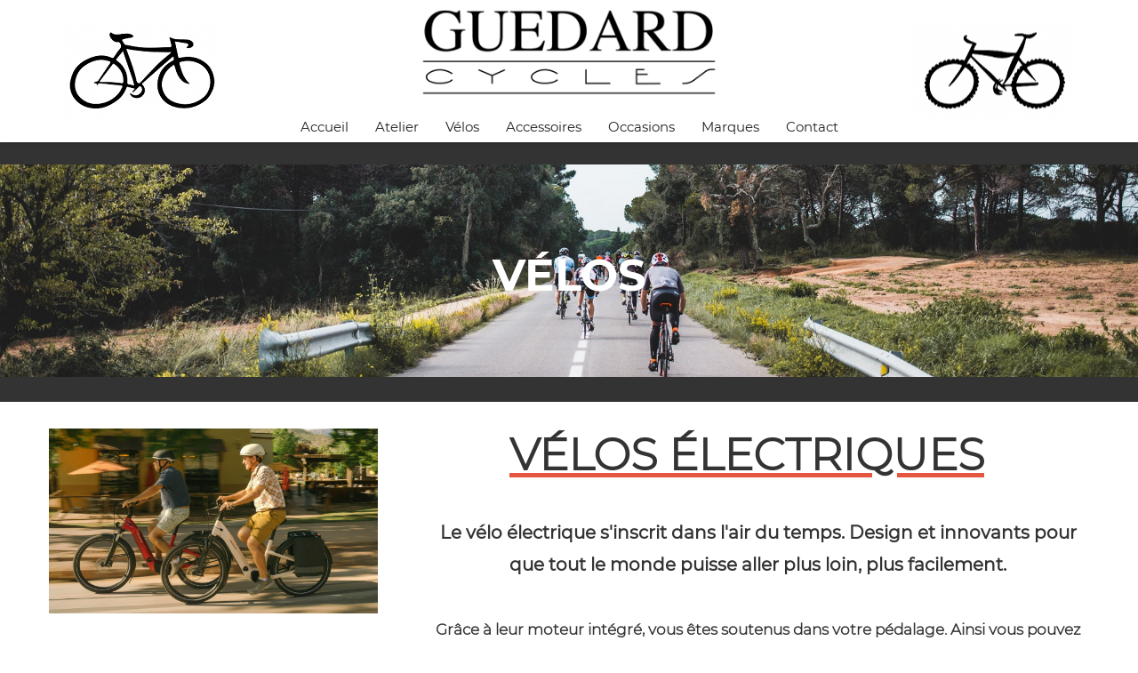

--- FILE ---
content_type: text/html; charset=UTF-8
request_url: https://www.cycles-guedard.com/bike-mobile
body_size: 5412
content:
<!DOCTYPE html>
<html lang="en">
<head>
	<title>Vélos</title>
	<meta http-equiv="Content-Type" content="text/html; charset=UTF-8"/>
	<meta name="description" content="Tous les types de vélos (VTT, vélos de route, vélos de ville, vélos pour enfants, vélos électriques, vélos pliants...) proposés par le magasin Cycles Guédard de Rennes, présentation de leurs caractéristiques (pneus, stabilité...)" />
	<meta name="keywords" content="vélos, Rennes, VTT, route, ville, électriques, pliants" />
	<base href="/public">
</head>

<!-- Header -->
	<meta charset="UTF-8" name="csrf-token" content="6mhFyyOxPAtdYdJNJquKP6A8Yibu4JsTGNQJ8EKG">
	<meta name="viewport" content="width=device-width, initial-scale=1">
	<meta name="keywords" content="vélos, Rennes, Cycles, Guédard, Occasions, Atelier, Vélos, Horaires" />
<!--===============================================================================================-->
	<link rel="icon" type="image/png" href="images/icons/favicon.png"/>
<!--===============================================================================================-->
	<link rel="stylesheet" type="text/css" href="vendor/bootstrap/css/bootstrap.min.css">
<!--===============================================================================================-->
	<link rel="stylesheet" type="text/css" href="fonts/font-awesome-4.7.0/css/font-awesome.min.css">
<!--===============================================================================================-->
	<link rel="stylesheet" type="text/css" href="fonts/themify/themify-icons.css">
<!--===============================================================================================-->
	<link rel="stylesheet" type="text/css" href="fonts/Linearicons-Free-v1.0.0/icon-font.min.css">
<!--===============================================================================================-->
	<link rel="stylesheet" type="text/css" href="fonts/elegant-font/html-css/style.css">
<!--===============================================================================================-->
	<link rel="stylesheet" type="text/css" href="vendor/animate/animate.css">
<!--===============================================================================================-->
	<link rel="stylesheet" type="text/css" href="vendor/css-hamburgers/hamburgers.min.css">
<!--===============================================================================================-->
	<link rel="stylesheet" type="text/css" href="vendor/animsition/css/animsition.min.css">
<!--===============================================================================================-->
	<link rel="stylesheet" type="text/css" href="vendor/select2/select2.min.css">
<!--===============================================================================================-->
	<link rel="stylesheet" type="text/css" href="vendor/slick/slick.css">
<!--===============================================================================================-->
	<link rel="stylesheet" type="text/css" href="css/util.css">
	<link rel="stylesheet" type="text/css" href="css/main.css">
<!--===============================================================================================-->
	<!-- Back to top -->
		<div class="btn-back-to-top bg0-hov" id="myBtn">
			<span class="symbol-btn-back-to-top">
				<i class="fa fa-angle-double-up" aria-hidden="true"></i>
			</span>
		</div>
			
	<header class="header1">
		<!-- Header desktop -->
		<div class="container-menu-header">	
			<div class="wrap_header">
				<div align="left">
					<ul>
					<!-- Logo -->
						<li>
							<a href="/" class="logo_left">
								<img src="images/icons/logo_1.png" class="logo_left" alt="ICON">
							</a>
						</li>
					</ul>
				</div>

				<div align="right">
					<ul>				
					<!-- Logo -->
						<li>
							<a href="/" class="logo_right">
								<img src="images/icons/logo_2.png" class="logo_right" alt="ICON">
							</a>
						</li>
					</ul>
				</div>
				
			<!-- Menu -->
				<div class="wrap_menu">
					<nav class="menu">
						<h2 class="l-text2 t-center">
							<a href="/" class="banner">
								<img src="images/banner.png" alt="CYCLES GUEDARD">
							</a>
						</h2>							
						<ul class="main_menu">
							<li>
								<a href="/">Accueil</a>
							</li>
							
							<li>
								<a href="workshop">Atelier</a>
							</li>

							<li>
								<a href="bike/vélos">Vélos</a>
																<ul class="sub_menu">
																			<li><a  href="bike/Vélos Électriques">Vélos Électriques</a>
										</li>						
																			<li><a  href="bike/VTT">VTT</a>
										</li>						
																			<li><a  href="bike/Vélos Enfants">Vélos Enfants</a>
										</li>						
																			<li><a  href="bike/Vélos Pliants">Vélos Pliants</a>
										</li>						
																			<li><a  href="bike/Vélos de Ville">Vélos de Ville</a>
										</li>						
																			<li><a  href="bike/Vélos de Route">Vélos de Route</a>
										</li>						
																	</ul>
							</li>
							
							<li> 
								<a href="utilitary">Accessoires</a>
							</li>
							
							<li>
								<a href="product">Occasions</a>
							</li>						

							<li>
								<a href="partners">Marques</a>
							</li>
							
							<li>
								<a href="contact">Contact</a>
							</li>
						</ul>
					</nav>
				</div>
			</div>
		</div>


		<!-- Header Mobile -->
		<div class="wrap_header_mobile">
			<!-- Logo moblie -->
			<a href="/" class="logo-mobile">
				<img src="images/icons/logo_mobile.png" alt="IMG-LOGO">
			</a>
			<ul><a href="/" class="logo-mobile">
				<img src="images/icons/logo_banner_mobile.png" alt="IMG-LOGO">
			</a></ul>

			<!-- Button show menu -->
			<div class="btn-show-menu">
				<div class="btn-show-menu-mobile hamburger hamburger--squeeze">
					<span class="hamburger-box">
						<span class="hamburger-inner"></span>
					</span>
				</div>
			</div>
		</div>
		
		

		<!-- Menu Mobile -->
		<div class="wrap-side-menu" >
			<nav class="side-menu">
				<ul>
					<center><b>CYCLES GUEDARD<b><center>
				</ul>
				<ul class="main-menu">

					<li class="item-menu-mobile">
						<a href="/">Accueil</a>
					</li>
					
					<li class="item-menu-mobile">
						<a href="workshop">Atelier</a>
					</li>
					
					<li class="item-menu-mobile">
					
						<a href="bike-mobile">Vélos</a>
														
						<ul class="sub_menu">

														<li><a  href="product/Vélos Électriques">Vélos Électriques</a></li>						
														<li><a  href="product/VTT">VTT</a></li>						
														<li><a  href="product/Vélos Enfants">Vélos Enfants</a></li>						
														<li><a  href="product/Vélos Pliants">Vélos Pliants</a></li>						
														<li><a  href="product/Vélos de Ville">Vélos de Ville</a></li>						
														<li><a  href="product/Vélos de Route">Vélos de Route</a></li>						
													</ul>
						</i>
					</li>
					
					<li class="item-menu-mobile">
						<a href="utilitary">Accessoires</a>
					</li>
					
					<li class="item-menu-mobile">
						<a href="product">Occasions</a>
												<ul class="sub_menu">
														<li><a  href="product/"></a></li>						
														<li><a  href="product/"></a></li>						
														<li><a  href="product/"></a></li>						
														<li><a  href="product/"></a></li>						
														<li><a  href="product/"></a></li>						
														<li><a  href="product/"></a></li>						
													</ul>
					</li>
					
					<li class="item-menu-mobile">
						<a href="contact">Contact</a>
					</li>
					
					<li class="item-menu-mobile">
						<a href="partners">Marques</a>
					</li>
					
					<li class="item-menu-mobile">
						<a href="about">A Propos</a>
					</li>
					
				</ul>
			</nav>
		</div>
	</header>
	
	<section class="bgblackgrey p-t-30 p-b-30">
	</section>
	
	
<body class="animsition">

	<!-- Title Page -->
	<section class="bg-title-page p-t-50 p-b-40 flex-col-c-m" style="background-image: url(images/Bike-banner.jpg);">
		<h2 class="l-text2 t-center">
			<strong>Vélos</strong>
		</h2>
	</section>
	
	<section class="bgblackgrey p-t-20 p-b-8">
	</section>
	
		<!-- content page -->
	<section class="bg p-t-30 p-b-30">
		<div class="container">
			<div class="row">
				<div class="col-md-4 p-b-30">
					<div class="hov-img-zoom">
						<img src="https://cycles-guedard.com//storage/categories/September2023/L6cZpDALEV1Oodt17aqj.jpeg" alt="IMAGE-CATEGORIE-VELO">
					</div>
				</div>

				<div id="Vélos Électriques" class="col-md-8 p-b-30">
					<div class="hov-img-zoom") alt="IMAGE PRODUIT">
						<h2 class="l-text3 t-center">
							<strong>Vélos Électriques</strong>
						</h2>
					</div>
					</br>
					<center>
					<p class="m-text34 p-l-25 p-b-25 p-t-15">
						Le vélo électrique s&#039;inscrit dans l&#039;air du temps. Design et innovants pour que tout le monde puisse aller plus loin, plus facilement.
					</p>
					<p class="m-text33 p-l-25 p-b-25 p-t-15">
						Grâce à leur moteur intégré, vous êtes soutenus dans votre pédalage. Ainsi vous pouvez vous aventurer sur des terrains avec des reliefs plus marqués mais également être accompagnés dans vos trajets quotidiens et tout ça sur des distances plus longues !
					</p>
					</center>
				</div>
			</div>
		</div>
	</section>
			<center>
		<div id="trait_horizontal"></div>
		</center>
		<!-- content page -->
	<section class="bg p-t-30 p-b-30">
		<div class="container">
			<div class="row">
				<div class="col-md-4 p-b-30">
					<div class="hov-img-zoom">
						<img src="https://cycles-guedard.com//storage/categories/September2023/bXQeVLskDNgyHscE8Tpk.jpg" alt="IMAGE-CATEGORIE-VELO">
					</div>
				</div>

				<div id="VTT" class="col-md-8 p-b-30">
					<div class="hov-img-zoom") alt="IMAGE PRODUIT">
						<h2 class="l-text3 t-center">
							<strong>VTT</strong>
						</h2>
					</div>
					</br>
					<center>
					<p class="m-text34 p-l-25 p-b-25 p-t-15">
						Parce que le cyclisme est un loisir populaire et qu&#039;on veut pouvoir s&#039;aventurer partout, une solution : Le VTT.
					</p>
					<p class="m-text33 p-l-25 p-b-25 p-t-15">
						Les VTT sont des vélos destinés aux terrains avec beaucoup de reliefs comme la montagne, et potentiellement accidentés. Ces vélos permettent d&#039;atténuer les vibrations apportées par les chocs grâce aux suspensions. Ils accrochent également mieux aux sols difficiles grâce à leurs pneus crantés et épais.
					</p>
					</center>
				</div>
			</div>
		</div>
	</section>
			<center>
		<div id="trait_horizontal"></div>
		</center>
		<!-- content page -->
	<section class="bg p-t-30 p-b-30">
		<div class="container">
			<div class="row">
				<div class="col-md-4 p-b-30">
					<div class="hov-img-zoom">
						<img src="https://cycles-guedard.com//storage/categories/September2023/2NasdCVbne7jOHXf1GK2.jpg" alt="IMAGE-CATEGORIE-VELO">
					</div>
				</div>

				<div id="Vélos Enfants" class="col-md-8 p-b-30">
					<div class="hov-img-zoom") alt="IMAGE PRODUIT">
						<h2 class="l-text3 t-center">
							<strong>Vélos Enfants</strong>
						</h2>
					</div>
					</br>
					<center>
					<p class="m-text34 p-l-25 p-b-25 p-t-15">
						L&#039;apprentissage du vélo est un souvenir marquant de l&#039;enfance pour beaucoup de personnes.
					</p>
					<p class="m-text33 p-l-25 p-b-25 p-t-15">
						Nous accompagnons votre enfant tout au long de son évolution, de ses premières petites roues jusqu&#039;à ce qu&#039;il puisse les enlever et rouler avec des vélos de tout types, adaptés à sa taille.
					</p>
					</center>
				</div>
			</div>
		</div>
	</section>
			<center>
		<div id="trait_horizontal"></div>
		</center>
		<!-- content page -->
	<section class="bg p-t-30 p-b-30">
		<div class="container">
			<div class="row">
				<div class="col-md-4 p-b-30">
					<div class="hov-img-zoom">
						<img src="https://cycles-guedard.com//storage/categories/September2023/5c12SBS7Zg1UUeDSSocQ.jpg" alt="IMAGE-CATEGORIE-VELO">
					</div>
				</div>

				<div id="Vélos Pliants" class="col-md-8 p-b-30">
					<div class="hov-img-zoom") alt="IMAGE PRODUIT">
						<h2 class="l-text3 t-center">
							<strong>Vélos Pliants</strong>
						</h2>
					</div>
					</br>
					<center>
					<p class="m-text34 p-l-25 p-b-25 p-t-15">
						Le vélo est de plus en plus privilégié comme transport de ville et a donc trouvé le moyen d&#039;être facilement transportable et maniable.
					</p>
					<p class="m-text33 p-l-25 p-b-25 p-t-15">
						Grâce aux charnières centrales intégrées, ce type de vélo se replie sur lui-même, ce qui permet d&#039;alterner facilement entre rues et transports (métro, bus, train...). Il peut être rangé au bureau et à la maison en ne prenant que très peu de place.
					</p>
					</center>
				</div>
			</div>
		</div>
	</section>
			<center>
		<div id="trait_horizontal"></div>
		</center>
		<!-- content page -->
	<section class="bg p-t-30 p-b-30">
		<div class="container">
			<div class="row">
				<div class="col-md-4 p-b-30">
					<div class="hov-img-zoom">
						<img src="https://cycles-guedard.com//storage/categories/September2023/n4BMn5mAUgY3v5ZowTfR.jpg" alt="IMAGE-CATEGORIE-VELO">
					</div>
				</div>

				<div id="Vélos de Ville" class="col-md-8 p-b-30">
					<div class="hov-img-zoom") alt="IMAGE PRODUIT">
						<h2 class="l-text3 t-center">
							<strong>Vélos de Ville</strong>
						</h2>
					</div>
					</br>
					<center>
					<p class="m-text34 p-l-25 p-b-25 p-t-15">
						Le vélo est l&#039;un des transports qui se développe le plus en ville. Les vélos de ville sont ainsi pensés pour correspondre au mieux à tous les besoins des cyclistes urbains.
					</p>
					<p class="m-text33 p-l-25 p-b-25 p-t-15">
						Ils sont dotés d&#039;un maximum d&#039;options pour correspondre aux besoins de confort et de sécurité nécessaires pour se déplacer en ville. Ils sont maniables et légers tout en assurant une bonne stabilité. Ils disposent souvent de beaucoup d&#039;accessoires (éclairages puissants, porte-bagages, paniers, garde-boues, ...).
					</p>
					</center>
				</div>
			</div>
		</div>
	</section>
			<center>
		<div id="trait_horizontal"></div>
		</center>
		<!-- content page -->
	<section class="bg p-t-30 p-b-30">
		<div class="container">
			<div class="row">
				<div class="col-md-4 p-b-30">
					<div class="hov-img-zoom">
						<img src="https://cycles-guedard.com//storage/categories/September2023/54CXrvWMjDxFCheNYMEU.jpg" alt="IMAGE-CATEGORIE-VELO">
					</div>
				</div>

				<div id="Vélos de Route" class="col-md-8 p-b-30">
					<div class="hov-img-zoom") alt="IMAGE PRODUIT">
						<h2 class="l-text3 t-center">
							<strong>Vélos de Route</strong>
						</h2>
					</div>
					</br>
					<center>
					<p class="m-text34 p-l-25 p-b-25 p-t-15">
						Parce qu&#039;on voudrait pouvoir parcourir de longues distances sans avoir mal ou être trop fatigué, les vélos de route sont pensés pour préserver votre confort.
					</p>
					<p class="m-text33 p-l-25 p-b-25 p-t-15">
						Les vélos de route conviennent à ceux qui désirent avoir une activité maximale en endurance. Fabriqués afin d&#039;obtenir une position portée vers l&#039;avant, ils soulagent votre dos efficacement). Ils sont dotés de grandes roues et de pneus fins afin de rencontrer peu de résistance due au vent ou aux frottements et permettent de diminuer les efforts sur surfaces planes.
					</p>
					</center>
				</div>
			</div>
		</div>
	</section>
			<center>
		<div id="trait_horizontal"></div>
		</center>
		
<!--===============================================================================================-->
	<script type="text/javascript" src="vendor/jquery/jquery-3.2.1.min.js"></script>
<!--===============================================================================================-->
	<script type="text/javascript" src="vendor/animsition/js/animsition.min.js"></script>
<!--===============================================================================================-->
	<script type="text/javascript" src="vendor/bootstrap/js/popper.js"></script>
	<script type="text/javascript" src="vendor/bootstrap/js/bootstrap.min.js"></script>
<!--===============================================================================================-->
	<script type="text/javascript" src="vendor/select2/select2.min.js"></script>
	<script type="text/javascript">
		$(".selection-1").select2({
			minimumResultsForSearch: 20,
			dropdownParent: $('#dropDownSelect1')
		});

		$(".selection-2").select2({
			minimumResultsForSearch: 20,
			dropdownParent: $('#dropDownSelect2')
		});
	</script>
<!--===============================================================================================-->
	<script type="text/javascript" src="vendor/daterangepicker/moment.min.js"></script>
	<script type="text/javascript" src="vendor/daterangepicker/daterangepicker.js"></script>
<!--===============================================================================================-->
	<script type="text/javascript" src="vendor/slick/slick.min.js"></script>
	<script type="text/javascript" src="js/slick-custom.js"></script>
<!--===============================================================================================-->
	<script type="text/javascript" src="vendor/sweetalert/sweetalert.min.js"></script>

<!--===============================================================================================-->
	<script type="text/javascript" src="vendor/noui/nouislider.min.js"></script>
	<script type="text/javascript">
		/*[ No ui ]
	    ===========================================================*/
	    var filterBar = document.getElementById('filter-bar');

	    noUiSlider.create(filterBar, {
	        start: [ 50, 200 ],
	        connect: true,
	        range: {
	            'min': 50,
	            'max': 200
	        }
	    });

	    var skipValues = [
	    document.getElementById('value-lower'),
	    document.getElementById('value-upper')
	    ];

	    filterBar.noUiSlider.on('update', function( values, handle ) {
	        skipValues[handle].innerHTML = Math.round(values[handle]) ;
	    });
	</script>
<!--===============================================================================================-->
	<script src="js/main.js"></script>

</body>
</html>


	<!-- Footer -->
	<footer class="bg6 p-t-40 p-b-20 p-l-20 p-r-20">
	<center>
		<div class="flex-w p-b-5">
			
			<div class="w-size10 p-t-30 p-l-30 p-r-15 respon4">
				<li><h4 class="s-text12 p-b-30">
					<a href="/bike">
						<b>Velos</b>
					</a>
					</h4>
										<ul class="s-text15">
												<li><a  href="bike/Vélos Électriques">Vélos Électriques</a></li>						
												<li><a  href="bike/VTT">VTT</a></li>						
												<li><a  href="bike/Vélos Enfants">Vélos Enfants</a></li>						
												<li><a  href="bike/Vélos Pliants">Vélos Pliants</a></li>						
												<li><a  href="bike/Vélos de Ville">Vélos de Ville</a></li>						
												<li><a  href="bike/Vélos de Route">Vélos de Route</a></li>						
											</ul>
				</li>
			</div>
			
			<div class="w-size10 p-t-30 p-l-30 p-r-15 respon4">
				<li><h4 class="s-text12 p-b-30">
					<a href="/product">
						<b>Occasions</b>
					</a>
				</li></h4>
				<li><h4 class="s-text12 p-b-30">
					<a href="/partners">
						<b>Marques</b>
					</a>
				</li></h4>
			</div>
			
						
						
			<div class="w-size9 p-t-30 p-l-30 p-r-15 respon4">
				<h4 class="s-text12 p-b-30">
					<a href="#bas-page">
						<b>Horaires d'ouverture</b>
					</a>
				</h4>
				<div id="liste2">
				<ul>
					<a href="#bas-page">
					<li class="p-b-9">
						Lundi : 14h-19h
					</li>	
					<li class="p-b-9">
						Mardi : 9h-12h30 et 14h-19h
					</li>
					<li class="p-b-9">
						Mercredi : 9h-12h30 et 14h-19h
					</li>
					<li class="p-b-9">
						Jeudi : 9h-12h30 et 14h-19h
					</li>
					<li class="p-b-9">
						Vendredi : 10h-19h
					</li>	
					<li class="p-b-9">
						Samedi : 9h-18h30
					</li>
					<li class="p-b-9">
						Dimanche : Fermé
					</li>
					</a>
				</ul>
				</div>
			</div>	
						
			<div class="w-size9 p-t-30 p-l-30 p-r-15 respon4">
				<h4 class="s-text12 p-b-30">
					<a href="#bas-page">
						<b>Informations</b>
					</a>
				</h4>
				<ul>
					<li class="p-b-9">
						<a href="/contact">
							Nous Contacter
						</a>
					</li>	
					<li class="p-b-9">
						<a href="/about">
							A propos
						</a>
					</li>	
					<li class="p-b-9">
						<a href="https://www.facebook.com/pages/category/Local-Service/Cycles-Guedard-152071478155520/" class="logo img">
							<img src="images/icons/facebook.png" alt="IMG-LOGO">				
						</a>
						<a href="https://www.instagram.com/cyclesguedard/?hl=fr" class="logo img">
							<img src="images/icons/instagram.png" alt="IMG-LOGO">				
						</a>
					</li>
				</ul>
			</div>
			
			<div class="w-size9 p-t-30 p-l-30 p-r-15 respon4">
				<li><h4 class="s-text12 p-b-30">
					<a href="#bas-page">
						<b>Localisation</b>
					</a>
				</li></h4>
				<li>
				<iframe src="https://www.google.com/maps/embed?pb=!1m18!1m12!1m3!1d2664.3469641730194!2d-1.6766136221925934!3d48.10354222977342!2m3!1f0!2f0!3f0!3m2!1i1024!2i768!4f13.1!3m3!1m2!1s0x480edfca3dae828f%3A0x8d2112581d49aac2!2sGuedard%20Cycles!5e0!3m2!1sfr!2sfr!4v1589811854281!5m2!1sfr!2sfr" width="230" height="200" frameborder="0" style="border:0;" allowfullscreen="" aria-hidden="false" tabindex="0"></iframe>
				</li>
			</div>

			<div class="w-size7 p-t-30 p-l-30 p-r-15 respon4">
				<h4 class="s-text12 p-b-30">
					<a href="/informations">
						<b>Informations Légales</b>
					</a>
				</h4>
			</div>
						
			<a id="#bas-page">
			<!-- Container Selection -->
			<div id="dropDownSelect1"></div>
			<div id="dropDownSelect2"></div>
			
		</div>	
		<div class="t-center s-text8 p-t-20">
			Copyright © Cycles GUEDARD - 2020
		</div>
	</center>
	</footer>